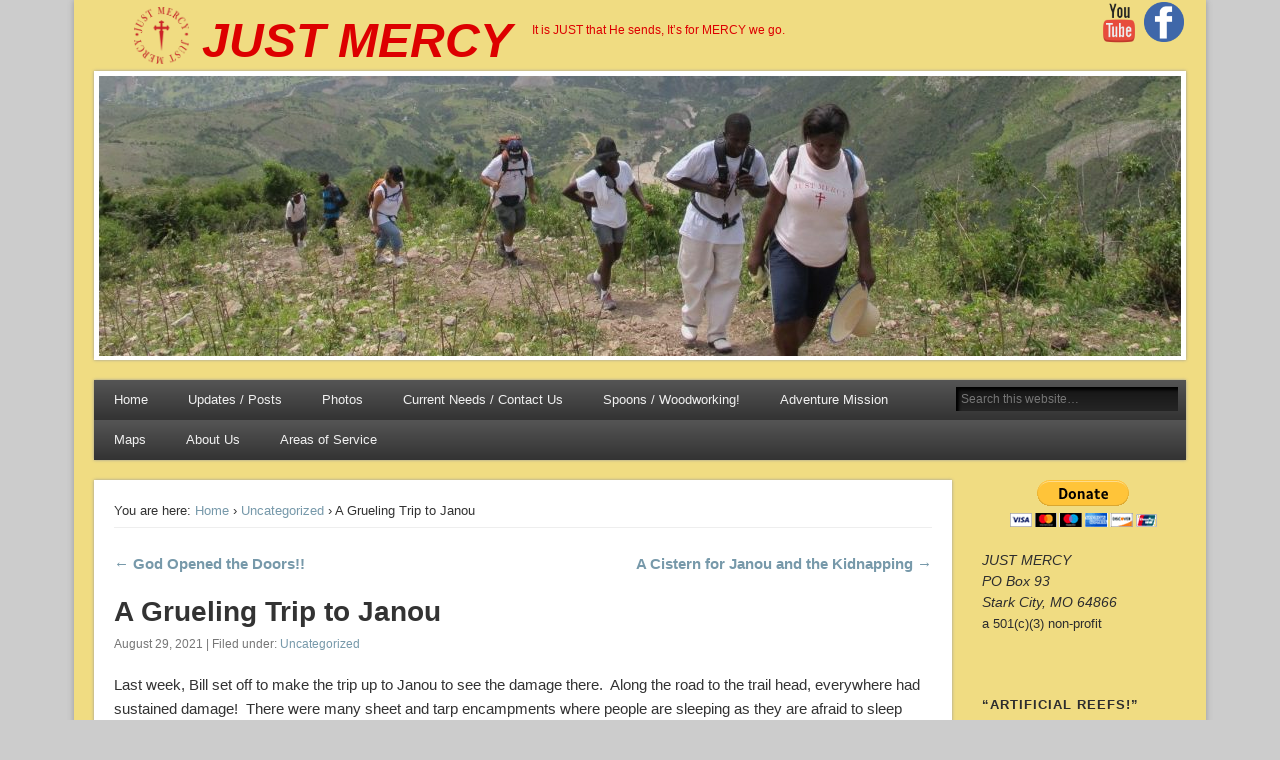

--- FILE ---
content_type: text/html; charset=UTF-8
request_url: https://justmercy.org/WordPress/?p=6052
body_size: 19668
content:
<!DOCTYPE html>
<html lang="en-US">
<head>
<meta charset="UTF-8" />
<meta name="viewport" content="width=device-width" />
<link rel="profile" href="http://gmpg.org/xfn/11" />
<link rel="pingback" href="https://justmercy.org/WordPress/xmlrpc.php" />
<!--[if lt IE 9]>
<script src="https://justmercy.org/WordPress/wp-content/themes/esplanade/scripts/html5.js" type="text/javascript"></script>
<![endif]-->
<title>A Grueling Trip to Janou &#8211; JUST MERCY</title>
<meta name='robots' content='max-image-preview:large' />
<link rel="alternate" type="application/rss+xml" title="JUST MERCY &raquo; Feed" href="https://justmercy.org/WordPress/?feed=rss2" />
<link rel="alternate" type="application/rss+xml" title="JUST MERCY &raquo; Comments Feed" href="https://justmercy.org/WordPress/?feed=comments-rss2" />
<link rel="alternate" title="oEmbed (JSON)" type="application/json+oembed" href="https://justmercy.org/WordPress/index.php?rest_route=%2Foembed%2F1.0%2Fembed&#038;url=https%3A%2F%2Fjustmercy.org%2FWordPress%2F%3Fp%3D6052" />
<link rel="alternate" title="oEmbed (XML)" type="text/xml+oembed" href="https://justmercy.org/WordPress/index.php?rest_route=%2Foembed%2F1.0%2Fembed&#038;url=https%3A%2F%2Fjustmercy.org%2FWordPress%2F%3Fp%3D6052&#038;format=xml" />
<style id='wp-img-auto-sizes-contain-inline-css' type='text/css'>
img:is([sizes=auto i],[sizes^="auto," i]){contain-intrinsic-size:3000px 1500px}
/*# sourceURL=wp-img-auto-sizes-contain-inline-css */
</style>
<link rel='stylesheet' id='jquery.prettyphoto-css' href='https://justmercy.org/WordPress/wp-content/plugins/wp-video-lightbox/css/prettyPhoto.css?ver=6.9' type='text/css' media='all' />
<link rel='stylesheet' id='video-lightbox-css' href='https://justmercy.org/WordPress/wp-content/plugins/wp-video-lightbox/wp-video-lightbox.css?ver=6.9' type='text/css' media='all' />
<style id='wp-emoji-styles-inline-css' type='text/css'>

	img.wp-smiley, img.emoji {
		display: inline !important;
		border: none !important;
		box-shadow: none !important;
		height: 1em !important;
		width: 1em !important;
		margin: 0 0.07em !important;
		vertical-align: -0.1em !important;
		background: none !important;
		padding: 0 !important;
	}
/*# sourceURL=wp-emoji-styles-inline-css */
</style>
<style id='wp-block-library-inline-css' type='text/css'>
:root{--wp-block-synced-color:#7a00df;--wp-block-synced-color--rgb:122,0,223;--wp-bound-block-color:var(--wp-block-synced-color);--wp-editor-canvas-background:#ddd;--wp-admin-theme-color:#007cba;--wp-admin-theme-color--rgb:0,124,186;--wp-admin-theme-color-darker-10:#006ba1;--wp-admin-theme-color-darker-10--rgb:0,107,160.5;--wp-admin-theme-color-darker-20:#005a87;--wp-admin-theme-color-darker-20--rgb:0,90,135;--wp-admin-border-width-focus:2px}@media (min-resolution:192dpi){:root{--wp-admin-border-width-focus:1.5px}}.wp-element-button{cursor:pointer}:root .has-very-light-gray-background-color{background-color:#eee}:root .has-very-dark-gray-background-color{background-color:#313131}:root .has-very-light-gray-color{color:#eee}:root .has-very-dark-gray-color{color:#313131}:root .has-vivid-green-cyan-to-vivid-cyan-blue-gradient-background{background:linear-gradient(135deg,#00d084,#0693e3)}:root .has-purple-crush-gradient-background{background:linear-gradient(135deg,#34e2e4,#4721fb 50%,#ab1dfe)}:root .has-hazy-dawn-gradient-background{background:linear-gradient(135deg,#faaca8,#dad0ec)}:root .has-subdued-olive-gradient-background{background:linear-gradient(135deg,#fafae1,#67a671)}:root .has-atomic-cream-gradient-background{background:linear-gradient(135deg,#fdd79a,#004a59)}:root .has-nightshade-gradient-background{background:linear-gradient(135deg,#330968,#31cdcf)}:root .has-midnight-gradient-background{background:linear-gradient(135deg,#020381,#2874fc)}:root{--wp--preset--font-size--normal:16px;--wp--preset--font-size--huge:42px}.has-regular-font-size{font-size:1em}.has-larger-font-size{font-size:2.625em}.has-normal-font-size{font-size:var(--wp--preset--font-size--normal)}.has-huge-font-size{font-size:var(--wp--preset--font-size--huge)}.has-text-align-center{text-align:center}.has-text-align-left{text-align:left}.has-text-align-right{text-align:right}.has-fit-text{white-space:nowrap!important}#end-resizable-editor-section{display:none}.aligncenter{clear:both}.items-justified-left{justify-content:flex-start}.items-justified-center{justify-content:center}.items-justified-right{justify-content:flex-end}.items-justified-space-between{justify-content:space-between}.screen-reader-text{border:0;clip-path:inset(50%);height:1px;margin:-1px;overflow:hidden;padding:0;position:absolute;width:1px;word-wrap:normal!important}.screen-reader-text:focus{background-color:#ddd;clip-path:none;color:#444;display:block;font-size:1em;height:auto;left:5px;line-height:normal;padding:15px 23px 14px;text-decoration:none;top:5px;width:auto;z-index:100000}html :where(.has-border-color){border-style:solid}html :where([style*=border-top-color]){border-top-style:solid}html :where([style*=border-right-color]){border-right-style:solid}html :where([style*=border-bottom-color]){border-bottom-style:solid}html :where([style*=border-left-color]){border-left-style:solid}html :where([style*=border-width]){border-style:solid}html :where([style*=border-top-width]){border-top-style:solid}html :where([style*=border-right-width]){border-right-style:solid}html :where([style*=border-bottom-width]){border-bottom-style:solid}html :where([style*=border-left-width]){border-left-style:solid}html :where(img[class*=wp-image-]){height:auto;max-width:100%}:where(figure){margin:0 0 1em}html :where(.is-position-sticky){--wp-admin--admin-bar--position-offset:var(--wp-admin--admin-bar--height,0px)}@media screen and (max-width:600px){html :where(.is-position-sticky){--wp-admin--admin-bar--position-offset:0px}}

/*# sourceURL=wp-block-library-inline-css */
</style><style id='wp-block-group-inline-css' type='text/css'>
.wp-block-group{box-sizing:border-box}:where(.wp-block-group.wp-block-group-is-layout-constrained){position:relative}
/*# sourceURL=https://justmercy.org/WordPress/wp-includes/blocks/group/style.min.css */
</style>
<style id='global-styles-inline-css' type='text/css'>
:root{--wp--preset--aspect-ratio--square: 1;--wp--preset--aspect-ratio--4-3: 4/3;--wp--preset--aspect-ratio--3-4: 3/4;--wp--preset--aspect-ratio--3-2: 3/2;--wp--preset--aspect-ratio--2-3: 2/3;--wp--preset--aspect-ratio--16-9: 16/9;--wp--preset--aspect-ratio--9-16: 9/16;--wp--preset--color--black: #000000;--wp--preset--color--cyan-bluish-gray: #abb8c3;--wp--preset--color--white: #ffffff;--wp--preset--color--pale-pink: #f78da7;--wp--preset--color--vivid-red: #cf2e2e;--wp--preset--color--luminous-vivid-orange: #ff6900;--wp--preset--color--luminous-vivid-amber: #fcb900;--wp--preset--color--light-green-cyan: #7bdcb5;--wp--preset--color--vivid-green-cyan: #00d084;--wp--preset--color--pale-cyan-blue: #8ed1fc;--wp--preset--color--vivid-cyan-blue: #0693e3;--wp--preset--color--vivid-purple: #9b51e0;--wp--preset--gradient--vivid-cyan-blue-to-vivid-purple: linear-gradient(135deg,rgb(6,147,227) 0%,rgb(155,81,224) 100%);--wp--preset--gradient--light-green-cyan-to-vivid-green-cyan: linear-gradient(135deg,rgb(122,220,180) 0%,rgb(0,208,130) 100%);--wp--preset--gradient--luminous-vivid-amber-to-luminous-vivid-orange: linear-gradient(135deg,rgb(252,185,0) 0%,rgb(255,105,0) 100%);--wp--preset--gradient--luminous-vivid-orange-to-vivid-red: linear-gradient(135deg,rgb(255,105,0) 0%,rgb(207,46,46) 100%);--wp--preset--gradient--very-light-gray-to-cyan-bluish-gray: linear-gradient(135deg,rgb(238,238,238) 0%,rgb(169,184,195) 100%);--wp--preset--gradient--cool-to-warm-spectrum: linear-gradient(135deg,rgb(74,234,220) 0%,rgb(151,120,209) 20%,rgb(207,42,186) 40%,rgb(238,44,130) 60%,rgb(251,105,98) 80%,rgb(254,248,76) 100%);--wp--preset--gradient--blush-light-purple: linear-gradient(135deg,rgb(255,206,236) 0%,rgb(152,150,240) 100%);--wp--preset--gradient--blush-bordeaux: linear-gradient(135deg,rgb(254,205,165) 0%,rgb(254,45,45) 50%,rgb(107,0,62) 100%);--wp--preset--gradient--luminous-dusk: linear-gradient(135deg,rgb(255,203,112) 0%,rgb(199,81,192) 50%,rgb(65,88,208) 100%);--wp--preset--gradient--pale-ocean: linear-gradient(135deg,rgb(255,245,203) 0%,rgb(182,227,212) 50%,rgb(51,167,181) 100%);--wp--preset--gradient--electric-grass: linear-gradient(135deg,rgb(202,248,128) 0%,rgb(113,206,126) 100%);--wp--preset--gradient--midnight: linear-gradient(135deg,rgb(2,3,129) 0%,rgb(40,116,252) 100%);--wp--preset--font-size--small: 13px;--wp--preset--font-size--medium: 20px;--wp--preset--font-size--large: 36px;--wp--preset--font-size--x-large: 42px;--wp--preset--spacing--20: 0.44rem;--wp--preset--spacing--30: 0.67rem;--wp--preset--spacing--40: 1rem;--wp--preset--spacing--50: 1.5rem;--wp--preset--spacing--60: 2.25rem;--wp--preset--spacing--70: 3.38rem;--wp--preset--spacing--80: 5.06rem;--wp--preset--shadow--natural: 6px 6px 9px rgba(0, 0, 0, 0.2);--wp--preset--shadow--deep: 12px 12px 50px rgba(0, 0, 0, 0.4);--wp--preset--shadow--sharp: 6px 6px 0px rgba(0, 0, 0, 0.2);--wp--preset--shadow--outlined: 6px 6px 0px -3px rgb(255, 255, 255), 6px 6px rgb(0, 0, 0);--wp--preset--shadow--crisp: 6px 6px 0px rgb(0, 0, 0);}:where(.is-layout-flex){gap: 0.5em;}:where(.is-layout-grid){gap: 0.5em;}body .is-layout-flex{display: flex;}.is-layout-flex{flex-wrap: wrap;align-items: center;}.is-layout-flex > :is(*, div){margin: 0;}body .is-layout-grid{display: grid;}.is-layout-grid > :is(*, div){margin: 0;}:where(.wp-block-columns.is-layout-flex){gap: 2em;}:where(.wp-block-columns.is-layout-grid){gap: 2em;}:where(.wp-block-post-template.is-layout-flex){gap: 1.25em;}:where(.wp-block-post-template.is-layout-grid){gap: 1.25em;}.has-black-color{color: var(--wp--preset--color--black) !important;}.has-cyan-bluish-gray-color{color: var(--wp--preset--color--cyan-bluish-gray) !important;}.has-white-color{color: var(--wp--preset--color--white) !important;}.has-pale-pink-color{color: var(--wp--preset--color--pale-pink) !important;}.has-vivid-red-color{color: var(--wp--preset--color--vivid-red) !important;}.has-luminous-vivid-orange-color{color: var(--wp--preset--color--luminous-vivid-orange) !important;}.has-luminous-vivid-amber-color{color: var(--wp--preset--color--luminous-vivid-amber) !important;}.has-light-green-cyan-color{color: var(--wp--preset--color--light-green-cyan) !important;}.has-vivid-green-cyan-color{color: var(--wp--preset--color--vivid-green-cyan) !important;}.has-pale-cyan-blue-color{color: var(--wp--preset--color--pale-cyan-blue) !important;}.has-vivid-cyan-blue-color{color: var(--wp--preset--color--vivid-cyan-blue) !important;}.has-vivid-purple-color{color: var(--wp--preset--color--vivid-purple) !important;}.has-black-background-color{background-color: var(--wp--preset--color--black) !important;}.has-cyan-bluish-gray-background-color{background-color: var(--wp--preset--color--cyan-bluish-gray) !important;}.has-white-background-color{background-color: var(--wp--preset--color--white) !important;}.has-pale-pink-background-color{background-color: var(--wp--preset--color--pale-pink) !important;}.has-vivid-red-background-color{background-color: var(--wp--preset--color--vivid-red) !important;}.has-luminous-vivid-orange-background-color{background-color: var(--wp--preset--color--luminous-vivid-orange) !important;}.has-luminous-vivid-amber-background-color{background-color: var(--wp--preset--color--luminous-vivid-amber) !important;}.has-light-green-cyan-background-color{background-color: var(--wp--preset--color--light-green-cyan) !important;}.has-vivid-green-cyan-background-color{background-color: var(--wp--preset--color--vivid-green-cyan) !important;}.has-pale-cyan-blue-background-color{background-color: var(--wp--preset--color--pale-cyan-blue) !important;}.has-vivid-cyan-blue-background-color{background-color: var(--wp--preset--color--vivid-cyan-blue) !important;}.has-vivid-purple-background-color{background-color: var(--wp--preset--color--vivid-purple) !important;}.has-black-border-color{border-color: var(--wp--preset--color--black) !important;}.has-cyan-bluish-gray-border-color{border-color: var(--wp--preset--color--cyan-bluish-gray) !important;}.has-white-border-color{border-color: var(--wp--preset--color--white) !important;}.has-pale-pink-border-color{border-color: var(--wp--preset--color--pale-pink) !important;}.has-vivid-red-border-color{border-color: var(--wp--preset--color--vivid-red) !important;}.has-luminous-vivid-orange-border-color{border-color: var(--wp--preset--color--luminous-vivid-orange) !important;}.has-luminous-vivid-amber-border-color{border-color: var(--wp--preset--color--luminous-vivid-amber) !important;}.has-light-green-cyan-border-color{border-color: var(--wp--preset--color--light-green-cyan) !important;}.has-vivid-green-cyan-border-color{border-color: var(--wp--preset--color--vivid-green-cyan) !important;}.has-pale-cyan-blue-border-color{border-color: var(--wp--preset--color--pale-cyan-blue) !important;}.has-vivid-cyan-blue-border-color{border-color: var(--wp--preset--color--vivid-cyan-blue) !important;}.has-vivid-purple-border-color{border-color: var(--wp--preset--color--vivid-purple) !important;}.has-vivid-cyan-blue-to-vivid-purple-gradient-background{background: var(--wp--preset--gradient--vivid-cyan-blue-to-vivid-purple) !important;}.has-light-green-cyan-to-vivid-green-cyan-gradient-background{background: var(--wp--preset--gradient--light-green-cyan-to-vivid-green-cyan) !important;}.has-luminous-vivid-amber-to-luminous-vivid-orange-gradient-background{background: var(--wp--preset--gradient--luminous-vivid-amber-to-luminous-vivid-orange) !important;}.has-luminous-vivid-orange-to-vivid-red-gradient-background{background: var(--wp--preset--gradient--luminous-vivid-orange-to-vivid-red) !important;}.has-very-light-gray-to-cyan-bluish-gray-gradient-background{background: var(--wp--preset--gradient--very-light-gray-to-cyan-bluish-gray) !important;}.has-cool-to-warm-spectrum-gradient-background{background: var(--wp--preset--gradient--cool-to-warm-spectrum) !important;}.has-blush-light-purple-gradient-background{background: var(--wp--preset--gradient--blush-light-purple) !important;}.has-blush-bordeaux-gradient-background{background: var(--wp--preset--gradient--blush-bordeaux) !important;}.has-luminous-dusk-gradient-background{background: var(--wp--preset--gradient--luminous-dusk) !important;}.has-pale-ocean-gradient-background{background: var(--wp--preset--gradient--pale-ocean) !important;}.has-electric-grass-gradient-background{background: var(--wp--preset--gradient--electric-grass) !important;}.has-midnight-gradient-background{background: var(--wp--preset--gradient--midnight) !important;}.has-small-font-size{font-size: var(--wp--preset--font-size--small) !important;}.has-medium-font-size{font-size: var(--wp--preset--font-size--medium) !important;}.has-large-font-size{font-size: var(--wp--preset--font-size--large) !important;}.has-x-large-font-size{font-size: var(--wp--preset--font-size--x-large) !important;}
/*# sourceURL=global-styles-inline-css */
</style>

<style id='classic-theme-styles-inline-css' type='text/css'>
/*! This file is auto-generated */
.wp-block-button__link{color:#fff;background-color:#32373c;border-radius:9999px;box-shadow:none;text-decoration:none;padding:calc(.667em + 2px) calc(1.333em + 2px);font-size:1.125em}.wp-block-file__button{background:#32373c;color:#fff;text-decoration:none}
/*# sourceURL=/wp-includes/css/classic-themes.min.css */
</style>
<style id='wpxpo-global-style-inline-css' type='text/css'>
:root {
			--preset-color1: #037fff;
			--preset-color2: #026fe0;
			--preset-color3: #071323;
			--preset-color4: #132133;
			--preset-color5: #34495e;
			--preset-color6: #787676;
			--preset-color7: #f0f2f3;
			--preset-color8: #f8f9fa;
			--preset-color9: #ffffff;
		}{}
/*# sourceURL=wpxpo-global-style-inline-css */
</style>
<style id='ultp-preset-colors-style-inline-css' type='text/css'>
:root { --postx_preset_Base_1_color: #f4f4ff; --postx_preset_Base_2_color: #dddff8; --postx_preset_Base_3_color: #B4B4D6; --postx_preset_Primary_color: #3323f0; --postx_preset_Secondary_color: #4a5fff; --postx_preset_Tertiary_color: #FFFFFF; --postx_preset_Contrast_3_color: #545472; --postx_preset_Contrast_2_color: #262657; --postx_preset_Contrast_1_color: #10102e; --postx_preset_Over_Primary_color: #ffffff;  }
/*# sourceURL=ultp-preset-colors-style-inline-css */
</style>
<style id='ultp-preset-gradient-style-inline-css' type='text/css'>
:root { --postx_preset_Primary_to_Secondary_to_Right_gradient: linear-gradient(90deg, var(--postx_preset_Primary_color) 0%, var(--postx_preset_Secondary_color) 100%); --postx_preset_Primary_to_Secondary_to_Bottom_gradient: linear-gradient(180deg, var(--postx_preset_Primary_color) 0%, var(--postx_preset_Secondary_color) 100%); --postx_preset_Secondary_to_Primary_to_Right_gradient: linear-gradient(90deg, var(--postx_preset_Secondary_color) 0%, var(--postx_preset_Primary_color) 100%); --postx_preset_Secondary_to_Primary_to_Bottom_gradient: linear-gradient(180deg, var(--postx_preset_Secondary_color) 0%, var(--postx_preset_Primary_color) 100%); --postx_preset_Cold_Evening_gradient: linear-gradient(0deg, rgb(12, 52, 131) 0%, rgb(162, 182, 223) 100%, rgb(107, 140, 206) 100%, rgb(162, 182, 223) 100%); --postx_preset_Purple_Division_gradient: linear-gradient(0deg, rgb(112, 40, 228) 0%, rgb(229, 178, 202) 100%); --postx_preset_Over_Sun_gradient: linear-gradient(60deg, rgb(171, 236, 214) 0%, rgb(251, 237, 150) 100%); --postx_preset_Morning_Salad_gradient: linear-gradient(-255deg, rgb(183, 248, 219) 0%, rgb(80, 167, 194) 100%); --postx_preset_Fabled_Sunset_gradient: linear-gradient(-270deg, rgb(35, 21, 87) 0%, rgb(68, 16, 122) 29%, rgb(255, 19, 97) 67%, rgb(255, 248, 0) 100%);  }
/*# sourceURL=ultp-preset-gradient-style-inline-css */
</style>
<style id='ultp-preset-typo-style-inline-css' type='text/css'>
:root { --postx_preset_Heading_typo_font_family: Helvetica; --postx_preset_Heading_typo_font_family_type: sans-serif; --postx_preset_Heading_typo_font_weight: 600; --postx_preset_Heading_typo_text_transform: capitalize; --postx_preset_Body_and_Others_typo_font_family: Helvetica; --postx_preset_Body_and_Others_typo_font_family_type: sans-serif; --postx_preset_Body_and_Others_typo_font_weight: 400; --postx_preset_Body_and_Others_typo_text_transform: lowercase; --postx_preset_body_typo_font_size_lg: 16px; --postx_preset_paragraph_1_typo_font_size_lg: 12px; --postx_preset_paragraph_2_typo_font_size_lg: 12px; --postx_preset_paragraph_3_typo_font_size_lg: 12px; --postx_preset_heading_h1_typo_font_size_lg: 42px; --postx_preset_heading_h2_typo_font_size_lg: 36px; --postx_preset_heading_h3_typo_font_size_lg: 30px; --postx_preset_heading_h4_typo_font_size_lg: 24px; --postx_preset_heading_h5_typo_font_size_lg: 20px; --postx_preset_heading_h6_typo_font_size_lg: 16px; }
/*# sourceURL=ultp-preset-typo-style-inline-css */
</style>
<link rel='stylesheet' id='parent-style-css' href='https://justmercy.org/WordPress/wp-content/themes/esplanade/style.css?ver=6.9' type='text/css' media='all' />
<link rel='stylesheet' id='esplanade-web-font-css' href='http://fonts.googleapis.com/css?family=Droid+Sans:regular,italic,bold,bolditalic&#038;subset=latin' type='text/css' media='all' />
<link rel='stylesheet' id='esplanade-css' href='https://justmercy.org/WordPress/wp-content/themes/esplanade-child/style.css' type='text/css' media='all' />
<link rel='stylesheet' id='colorbox-css' href='https://justmercy.org/WordPress/wp-content/themes/esplanade/styles/colorbox.css' type='text/css' media='all' />
<script type="text/javascript" src="https://justmercy.org/WordPress/wp-includes/js/jquery/jquery.min.js?ver=3.7.1" id="jquery-core-js"></script>
<script type="text/javascript" src="https://justmercy.org/WordPress/wp-includes/js/jquery/jquery-migrate.min.js?ver=3.4.1" id="jquery-migrate-js"></script>
<script type="text/javascript" src="https://justmercy.org/WordPress/wp-content/plugins/wp-video-lightbox/js/jquery.prettyPhoto.js?ver=3.1.6" id="jquery.prettyphoto-js"></script>
<script type="text/javascript" id="video-lightbox-js-extra">
/* <![CDATA[ */
var vlpp_vars = {"prettyPhoto_rel":"wp-video-lightbox","animation_speed":"fast","slideshow":"5000","autoplay_slideshow":"false","opacity":"0.80","show_title":"true","allow_resize":"true","allow_expand":"true","default_width":"640","default_height":"480","counter_separator_label":"/","theme":"pp_default","horizontal_padding":"20","hideflash":"false","wmode":"opaque","autoplay":"true","modal":"false","deeplinking":"false","overlay_gallery":"true","overlay_gallery_max":"30","keyboard_shortcuts":"true","ie6_fallback":"true"};
//# sourceURL=video-lightbox-js-extra
/* ]]> */
</script>
<script type="text/javascript" src="https://justmercy.org/WordPress/wp-content/plugins/wp-video-lightbox/js/video-lightbox.js?ver=3.1.6" id="video-lightbox-js"></script>
<script type="text/javascript" src="https://justmercy.org/WordPress/wp-content/themes/esplanade/scripts/jquery.flexslider-min.js" id="flexslider-js"></script>
<script type="text/javascript" src="https://justmercy.org/WordPress/wp-content/themes/esplanade/scripts/jquery.fitvids.js" id="fitvids-js"></script>
<script type="text/javascript" src="https://justmercy.org/WordPress/wp-content/themes/esplanade/scripts/jquery.colorbox-min.js" id="colorbox-js"></script>
<link rel="https://api.w.org/" href="https://justmercy.org/WordPress/index.php?rest_route=/" /><link rel="alternate" title="JSON" type="application/json" href="https://justmercy.org/WordPress/index.php?rest_route=/wp/v2/posts/6052" /><link rel="EditURI" type="application/rsd+xml" title="RSD" href="https://justmercy.org/WordPress/xmlrpc.php?rsd" />
<meta name="generator" content="WordPress 6.9" />
<link rel="canonical" href="https://justmercy.org/WordPress/?p=6052" />
<link rel='shortlink' href='https://justmercy.org/WordPress/?p=6052' />
<link rel="stylesheet" type="text/css" href="https://justmercy.org/WordPress/wp-content/plugins/j-shortcodes/css/jay.css" />
<script type="text/javascript" src="https://justmercy.org/WordPress/wp-content/plugins/j-shortcodes/js/jay.js"></script><link rel="stylesheet" type="text/css" href="https://justmercy.org/WordPress/wp-content/plugins/j-shortcodes/css/jquery/smoothness/jquery-ui-1.8.9.custom.css" /><script>
            WP_VIDEO_LIGHTBOX_VERSION="1.9.12";
            WP_VID_LIGHTBOX_URL="https://justmercy.org/WordPress/wp-content/plugins/wp-video-lightbox";
                        function wpvl_paramReplace(name, string, value) {
                // Find the param with regex
                // Grab the first character in the returned string (should be ? or &)
                // Replace our href string with our new value, passing on the name and delimeter

                var re = new RegExp("[\?&]" + name + "=([^&#]*)");
                var matches = re.exec(string);
                var newString;

                if (matches === null) {
                    // if there are no params, append the parameter
                    newString = string + '?' + name + '=' + value;
                } else {
                    var delimeter = matches[0].charAt(0);
                    newString = string.replace(re, delimeter + name + "=" + value);
                }
                return newString;
            }
            </script><script>
/* <![CDATA[ */
	jQuery(document).ready(function($) {
		$('.nav-toggle').click(function() {
			$('#access div ul:first-child').slideToggle(250);
			return false;
		});
		if( ($(window).width() > 640) || ($(document).width() > 640) ) {
							$('#access li').mouseenter(function() {
					$(this).children('ul').css('display', 'none').stop(true, true).slideToggle(250).css('display', 'block').children('ul').css('display', 'none');
				});
				$('#access li').mouseleave(function() {
					$(this).children('ul').stop(true, true).fadeOut(250).css('display', 'block');
				})
					} else {
			$('#access li').each(function() {
				if($(this).children('ul').length)
					$(this).append('<span class="drop-down-toggle"><span class="drop-down-arrow"></span></span>');
			});
			$('.drop-down-toggle').click(function() {
				$(this).parent().children('ul').slideToggle(250);
			});
		}
				$(".entry-attachment, .entry-content").fitVids({ customSelector: "iframe, object, embed"});
	});
	jQuery(window).load(function() {
					jQuery('.entry-content a[href$=".jpg"],.entry-content a[href$=".jpeg"],.entry-content a[href$=".png"],.entry-content a[href$=".gif"],a.colorbox').colorbox({
				maxWidth: '100%',
				maxHeight: '100%',
			});
			});
	AudioPlayer.setup("https://justmercy.org/WordPress/wp-content/themes/esplanade/audio-player/player.swf", {  
		width: 320  
	});
/* ]]> */
</script>
<style type="text/css">
			#site-title,
		#site-description {
			line-height:60px;
		}
		#sidebar-header {
			margin-top:15px;
		}
		@media screen and (max-width: 1152px) {
			#sidebar-header {
				margin-top:0px;
			}
		}
		@media screen and (max-width: 640px) {
			#site-title,
			#site-description {
				line-height:1.62em;
			}
			#sidebar-header {
				margin-top:0;
			}
		}
													#content {
				width:78.53%;
			}
			#sidebar {
				width:18.70%;
			}
			@media screen and (max-width: 960px) {
				#content,
				#sidebar {
					width:auto;
				}
			}
									.blog #content {
			box-shadow:none;
			background:none;
		}
		.blog .post {
			padding:2.7%;
			margin-bottom:2.7%;
			box-shadow:0 0 3px #999;
			background:#fff;
		}
		.blog #posts-nav {
			padding:20px;
			margin-bottom:20px;
			box-shadow:0 0 3px #999;
			background:#fff;
			border-top:none;
		}
		.paged #content {
			margin-bottom:1.76%;
			box-shadow:0 0 3px #999;
			background:#fff;
		}
		.paged .post {
			padding:4.28% 0;
			margin:0 20px;
			box-shadow:none;
			background:none;
			border-top:#eee 1px solid;
		}
		.paged #posts-nav {
			padding:20px 0 0;
			margin:20px;
			margin-top:0;
			box-shadow:none;
			background:none;
			border-top:#eee 1px solid;
		}
											h1,
		.single .entry-title,
		.page .entry-title,
		.error404 .entry-title {
			font-size:28px;
			line-height:1.62em;
		}
															a {
			color:#7799aa;
		}
							#sidebar,
		#sidebar-left,
		#sidebar-right {
			color:#2D2D2E;
		}
				.widget-title {
			color:#2D2D2E;
		}
				.widget-area a {
			color:#2D2D2E;
		}
						#site-title {
margin-left: 40px;
font-size: 48px;
font-weight: bold;
font-style: italic;
}
/* Removes the website field from view from the comments form */
commentform .comment-form-url {display:none;}

/* This is a comment section! The background color default for nature was #E9EEE9 (Don't change this)
Janets color #F0DC82
*/
#wrapper { background: #F0DC82; }</style>
<style type="text/css">
	#site-title a,
	#site-description {
		color:#dd0000;
	}
</style>
<link rel="icon" href="https://justmercy.org/WordPress/wp-content/uploads/2020/11/JustMercy.png" sizes="32x32" />
<link rel="icon" href="https://justmercy.org/WordPress/wp-content/uploads/2020/11/JustMercy.png" sizes="192x192" />
<link rel="apple-touch-icon" href="https://justmercy.org/WordPress/wp-content/uploads/2020/11/JustMercy.png" />
<meta name="msapplication-TileImage" content="https://justmercy.org/WordPress/wp-content/uploads/2020/11/JustMercy.png" />
<style type="text/css">
<!--
/* J shortcodes custom CSS code. http://www.jshortcodes.com */
.gallery img {border:none;}
.gallery .nav-prev, .gallery .nav-next { width:auto;}
ul.filmstrip li { list-style: none; }
-->
</style>

<link rel='stylesheet' id='mailpoet_public-css' href='https://justmercy.org/WordPress/wp-content/plugins/mailpoet/assets/dist/css/mailpoet-public.b1f0906e.css?ver=6.9' type='text/css' media='all' />
</head>

<body class="wp-singular post-template-default single single-post postid-6052 single-format-standard wp-theme-esplanade wp-child-theme-esplanade-child postx-page metaslider-plugin">
	<div id="wrapper">
		<header id="header">

<!-- The Start of the Header Logo, Site Name and Site description -->
      <!-- This is the "site title tag" which is "div" -->
      <div id="site-title">
            
        <!-- This starts a Title link to "home" -->
        <a href="https://justmercy.org/WordPress/" rel="home">
      
          <!-- This places the image of the Just Mercy Logo with the cross -->
          <img src="http://justmercy.org/WordPress/wp-content/uploads/2014/08/JM-Logo-Trans.gif" width="55" height="55" style="vertical-align:bottom; padding: 7px 0px;" >
      
          <!-- This places the Site Name of "Just Mercy" -->
          JUST MERCY      
        <!-- Close out the Title link -->
        </a>
        
       <!-- Close out the div for site-title -->
      </div> <!-- This is the "site title tag" which is div" -->

      <!-- drops in the Site description which is "It is JUST that He sends, It’s for MERCY we go." -->
              <div id="site-description">It is JUST that He sends, It’s for MERCY we go.</div>
      <!-- The End of the Header Logo, Site Name and Site Description -->

<!-- Start of the Facebook Icon and link -->
      <div style="float:right; width:40px; height: 65px ; margin: 2px;">
        <a target="_blank" href="http://www.facebook.com/pages/Just-Mercy/117313068343984" title="Facebook | JUST MERCY" >
        <img src="https://justmercy.org/WordPress/wp-content/themes/esplanade/images/facebook.png" width="40" height="65" alt="Facebook  | JUST MERCY" >
        </a>
      </div>

<!-- Start of the YouTube Icon and link -->
      <div style="float:right; width:42px; height: 65px ; margin: 2px;">
        <a target="_blank" href="http://www.youtube.com/user/JUSTMERCYforHaiti" title="YouTube | JUST MERCY for Haiti" >
        <img src="https://justmercy.org/WordPress/wp-content/themes/esplanade/images/youtube.png" width="42" height="65" alt="YouTube | JUST MERCY for Haiti" >
        </a>
      </div>

						<div class="clear"></div>
      
<!-- Run the Slider or Show the Banner Picture -->      
			                    <!-- Use the Slider -->
            		                    <!-- Use the Banner Picture -->
					                    	<a href="https://justmercy.org/WordPress/" rel="home"> 
                          <img id="header-image" src="https://justmercy.org/WordPress/wp-content/uploads/2012/06/cropped-Walking-Upstairs-zoom-1.jpg" alt="JUST MERCY" width="1082" height="280" />
				       </a>
								            
<!-- Start the Menu -->            
			<nav id="access">
				<a class="nav-toggle" href="#">Navigation</a>
				<div class="menu-main-container"><ul id="menu-main" class="menu"><li id="menu-item-1333" class="menu-item menu-item-type-custom menu-item-object-custom menu-item-home menu-item-1333"><a href="http://justmercy.org/WordPress/">Home</a></li>
<li id="menu-item-1573" class="menu-item menu-item-type-post_type menu-item-object-page current_page_parent menu-item-1573"><a href="https://justmercy.org/WordPress/?page_id=1274">Updates / Posts</a></li>
<li id="menu-item-1341" class="menu-item menu-item-type-post_type menu-item-object-page menu-item-1341"><a href="https://justmercy.org/WordPress/?page_id=263">Photos</a></li>
<li id="menu-item-1339" class="menu-item menu-item-type-post_type menu-item-object-page menu-item-1339"><a href="https://justmercy.org/WordPress/?page_id=1213">Current Needs / Contact Us</a></li>
<li id="menu-item-3600" class="menu-item menu-item-type-post_type menu-item-object-page menu-item-3600"><a href="https://justmercy.org/WordPress/?page_id=3462">Spoons / Woodworking!</a></li>
<li id="menu-item-3024" class="menu-item menu-item-type-post_type menu-item-object-page menu-item-3024"><a href="https://justmercy.org/WordPress/?page_id=2996">Adventure Mission</a></li>
<li id="menu-item-1340" class="menu-item menu-item-type-post_type menu-item-object-page menu-item-1340"><a href="https://justmercy.org/WordPress/?page_id=983">Maps</a></li>
<li id="menu-item-1336" class="menu-item menu-item-type-post_type menu-item-object-page menu-item-1336"><a href="https://justmercy.org/WordPress/?page_id=11">About Us</a></li>
<li id="menu-item-2378" class="menu-item menu-item-type-post_type menu-item-object-page menu-item-2378"><a href="https://justmercy.org/WordPress/?page_id=2366">Areas of Service</a></li>
</ul></div>				<form role="search" method="get" id="searchform" action="https://justmercy.org/WordPress//" >
	<input type="text" value="" placeholder="Search this website&#8230;" name="s" id="s" />
	<input type="submit" id="searchsubmit" value="Search" />
</form>				<div class="clear"></div>
			</nav><!-- #access -->
<!-- End of the Menu -->

</header><!-- #header -->	<div id="container">
				<section id="content">
							<article class="post-6052 post type-post status-publish format-standard has-post-thumbnail hentry category-uncategorized" id="post-6052">
					<div class="entry">
													<div id="location">
									<div id="breadcrumbs">
	<span class="prefix-text">You are here:</span>
	<a href="https://justmercy.org/WordPress/" rel="home">Home</a>
	 &rsaquo; 				<a href="https://justmercy.org/WordPress/?cat=1" rel="bookmark">Uncategorized</a>
				 &rsaquo; A Grueling Trip to Janou	</div>
							</div><!-- #location -->
														<div id="post-nav" class="navigation">
			<div class="nav-prev"><a href="https://justmercy.org/WordPress/?p=6028" rel="prev">&larr; God Opened the Doors!!</a></div>
			<div class="nav-next"><a href="https://justmercy.org/WordPress/?p=6090" rel="next">A Cistern for Janou and the Kidnapping &rarr;</a></div>
			<div class="clear"></div>
		</div><!-- #post-nav -->
							<header class="entry-header">
							<h1 class="entry-title">A Grueling Trip to Janou</h1>
							<aside class="entry-meta">
								August 29, 2021 | 
								Filed under: <a href="https://justmercy.org/WordPress/?cat=1" rel="category">Uncategorized</a>																		
							</aside><!-- .entry-meta -->
						</header><!-- .entry-header -->
						<div class="entry-content">
														<p>Last week, Bill set off to make the trip up to Janou to see the damage there.<span class="Apple-converted-space">&nbsp; </span>Along the road to the trail head, everywhere had sustained damage!<span class="Apple-converted-space">&nbsp; </span>There were many sheet and tarp encampments where people are sleeping as they are afraid to sleep inside any shelter that remains.</p>
<p><a href="https://justmercy.org/WordPress/wp-content/uploads/2021/08/1920A33F-FB76-4668-BE27-4608D23B0037_4_5005_c.jpeg"><img fetchpriority="high" decoding="async" class="aligncenter size-full wp-image-6055" src="https://justmercy.org/WordPress/wp-content/uploads/2021/08/1920A33F-FB76-4668-BE27-4608D23B0037_4_5005_c.jpeg" alt="" width="522" height="348"></a></p>
<p>Bill had hoped to take some rice up with him but he made the decision not to.<span class="Apple-converted-space">&nbsp; </span>People “downstairs” are fighting over the food aid coming in.<span class="Apple-converted-space">&nbsp; </span>Some of you may remember after<span class="Apple-converted-space">&nbsp;</span>Hurricane Matthew in 2016, we brought in tons of food and ended up getting stoned by some people so we are approaching how we bring aid in this time in a different way, a little at a time.</p>
<p>On the way up the mountain, Bill met a young lady who took him to see her grandmother. &nbsp;He found her lying on the floor of the hut pictured below. &nbsp;She was thin and frail, in pain, and having difficulty breathing. &nbsp;A wall had fallen on her when the earthquake hit. &nbsp;There was not a lot that could be done except to give her some medication that he was carrying with him to ease her pain and offer what comfort he could. &nbsp;Coming back down the next day, he found she had died that night.</p>
<p><a href="https://justmercy.org/WordPress/wp-content/uploads/2021/08/35DDEA16-DFC0-4135-B7BE-D2DC0650AF05_1_201_a.jpeg"><img decoding="async" class="aligncenter size-medium wp-image-6063" src="https://justmercy.org/WordPress/wp-content/uploads/2021/08/35DDEA16-DFC0-4135-B7BE-D2DC0650AF05_1_201_a-640x480.jpeg" alt="" width="640" height="480" srcset="https://justmercy.org/WordPress/wp-content/uploads/2021/08/35DDEA16-DFC0-4135-B7BE-D2DC0650AF05_1_201_a-640x480.jpeg 640w, https://justmercy.org/WordPress/wp-content/uploads/2021/08/35DDEA16-DFC0-4135-B7BE-D2DC0650AF05_1_201_a-768x576.jpeg 768w, https://justmercy.org/WordPress/wp-content/uploads/2021/08/35DDEA16-DFC0-4135-B7BE-D2DC0650AF05_1_201_a-600x450.jpeg 600w, https://justmercy.org/WordPress/wp-content/uploads/2021/08/35DDEA16-DFC0-4135-B7BE-D2DC0650AF05_1_201_a-268x200.jpeg 268w, https://justmercy.org/WordPress/wp-content/uploads/2021/08/35DDEA16-DFC0-4135-B7BE-D2DC0650AF05_1_201_a-700x525.jpeg 700w, https://justmercy.org/WordPress/wp-content/uploads/2021/08/35DDEA16-DFC0-4135-B7BE-D2DC0650AF05_1_201_a.jpeg 1024w" sizes="(max-width: 640px) 100vw, 640px" /></a>&nbsp;Janou was in about the same shape as Bedzimel.<span class="Apple-converted-space">&nbsp; </span>Many walls of their homes between the posts had collapsed.<span class="Apple-converted-space">&nbsp; </span>They are made of mud and debris and some are smoothed over with concrete when they can afford it. &nbsp; Janou is even poorer than Bedzimel.<span class="Apple-converted-space">&nbsp; </span>In both villages, we are working on helping them build a place for the church to meet.</p>
<p><a href="https://justmercy.org/WordPress/wp-content/uploads/2021/08/C94EC1AD-817C-425C-AAFD-66F760DF2941_4_5005_c.jpeg"><img decoding="async" class="aligncenter size-full wp-image-6056" src="https://justmercy.org/WordPress/wp-content/uploads/2021/08/C94EC1AD-817C-425C-AAFD-66F760DF2941_4_5005_c.jpeg" alt="" width="432" height="288"></a></p>
<div id="attachment_6057" style="width: 650px" class="wp-caption aligncenter"><a href="https://justmercy.org/WordPress/wp-content/uploads/2021/08/A03693C3-1771-499C-82D2-6E73D31D1EAF.jpeg"><img loading="lazy" decoding="async" aria-describedby="caption-attachment-6057" class="size-full wp-image-6057" src="https://justmercy.org/WordPress/wp-content/uploads/2021/08/A03693C3-1771-499C-82D2-6E73D31D1EAF.jpeg" alt="" width="640" height="480" srcset="https://justmercy.org/WordPress/wp-content/uploads/2021/08/A03693C3-1771-499C-82D2-6E73D31D1EAF.jpeg 640w, https://justmercy.org/WordPress/wp-content/uploads/2021/08/A03693C3-1771-499C-82D2-6E73D31D1EAF-600x450.jpeg 600w, https://justmercy.org/WordPress/wp-content/uploads/2021/08/A03693C3-1771-499C-82D2-6E73D31D1EAF-268x200.jpeg 268w" sizes="auto, (max-width: 640px) 100vw, 640px" /></a><p id="caption-attachment-6057" class="wp-caption-text">Inside a damaged home in Janou</p></div>
<p>The foundation for the Janou church/school appears to be solid.&nbsp; About 1500 blocks had been made.&nbsp; They were stacked up and when the earthquake happened, some of the stacks fell down and many blocks broke.</p>
<p><a href="https://justmercy.org/WordPress/wp-content/uploads/2021/08/9E850BEB-C14B-4249-96EB-3337BA43E9C2.jpeg"><img loading="lazy" decoding="async" class="aligncenter size-full wp-image-6058" src="https://justmercy.org/WordPress/wp-content/uploads/2021/08/9E850BEB-C14B-4249-96EB-3337BA43E9C2.jpeg" alt="" width="640" height="480" srcset="https://justmercy.org/WordPress/wp-content/uploads/2021/08/9E850BEB-C14B-4249-96EB-3337BA43E9C2.jpeg 640w, https://justmercy.org/WordPress/wp-content/uploads/2021/08/9E850BEB-C14B-4249-96EB-3337BA43E9C2-600x450.jpeg 600w, https://justmercy.org/WordPress/wp-content/uploads/2021/08/9E850BEB-C14B-4249-96EB-3337BA43E9C2-268x200.jpeg 268w" sizes="auto, (max-width: 640px) 100vw, 640px" /></a></p>
<p>Because the people are so afraid of concrete buildings, we are changing the plan and are going to build it with block half walls and then frame the upper half of the walls, like we did on the wood shop on Ile a Vache.<span class="Apple-converted-space">&nbsp; </span>We are also having a cistern dug to collect water from the roof. &nbsp;It will be lined with blocks and a sealer put on them as the nearest water source now is a hike of 1 1/2 hours one way!</p>
<p>We have been in touch with a couple of organizations about getting food up to Janou.<span class="Apple-converted-space">&nbsp; </span>After spending the night in the village where everyone was sleeping outside, Bill got up the next morning and hiked all the way to the top of the mountain to see if there was a flat enough place to land a helicopter.<span class="Apple-converted-space">&nbsp; </span>There is!! &nbsp;They even play soccer up there where you can see for miles in every direction!</p>
<div id="attachment_6059" style="width: 650px" class="wp-caption aligncenter"><a href="https://justmercy.org/WordPress/wp-content/uploads/2021/08/6CB94655-AA46-4D10-8963-E366AA81016D.jpeg"><img loading="lazy" decoding="async" aria-describedby="caption-attachment-6059" class="size-full wp-image-6059" src="https://justmercy.org/WordPress/wp-content/uploads/2021/08/6CB94655-AA46-4D10-8963-E366AA81016D.jpeg" alt="" width="640" height="480" srcset="https://justmercy.org/WordPress/wp-content/uploads/2021/08/6CB94655-AA46-4D10-8963-E366AA81016D.jpeg 640w, https://justmercy.org/WordPress/wp-content/uploads/2021/08/6CB94655-AA46-4D10-8963-E366AA81016D-600x450.jpeg 600w, https://justmercy.org/WordPress/wp-content/uploads/2021/08/6CB94655-AA46-4D10-8963-E366AA81016D-268x200.jpeg 268w" sizes="auto, (max-width: 640px) 100vw, 640px" /></a><p id="caption-attachment-6059" class="wp-caption-text">Possible helicopter landing site!</p></div>
<p>He got the coordinates and took some pictures of the landing site.<span class="Apple-converted-space">&nbsp; </span>We have sent that information on and are trying to make the connections to get some food, tarps, and other things brought up.<span class="Apple-converted-space">&nbsp; </span>There are two other villages besides Janou in that area with about 250 poor families, all of which need help.<span class="Apple-converted-space">&nbsp;</span></p>
<p>That same day, Bill hiked <em>all the way</em> <em>back down the mountain</em>&nbsp;<em>from the top</em> and returned to Ile a Vache, getting in very late after an exhausting day.<span class="Apple-converted-space">&nbsp; </span>On Saturday, he returned to Bedzimel to get concrete, rebar, and the other things needed to get started on helping the people repair their homes and work on the church building.&nbsp;<span class="Apple-converted-space">&nbsp;</span></p>
<div id="attachment_6060" style="width: 490px" class="wp-caption aligncenter"><a href="https://justmercy.org/WordPress/wp-content/uploads/2021/08/C8936FE0-A243-4934-B6A9-AED7055FF241-rotated.jpeg"><img loading="lazy" decoding="async" aria-describedby="caption-attachment-6060" class="size-full wp-image-6060" src="https://justmercy.org/WordPress/wp-content/uploads/2021/08/C8936FE0-A243-4934-B6A9-AED7055FF241-rotated.jpeg" alt="" width="480" height="640"></a><p id="caption-attachment-6060" class="wp-caption-text">The &#8220;trail&#8221; up to Janou. It&#8217;s steeper than it looks.</p></div>
<p>We are hopeful that next week somehow we can get some food up the mountain.<span class="Apple-converted-space">&nbsp; </span>Please pray that God opens those doors to get the supplies and food for those who need it so badly.<span class="Apple-converted-space">&nbsp; </span>Thank you to those who have given to help and especially all of you who are praying for Haiti!</p>
<div id="attachment_6074" style="width: 650px" class="wp-caption aligncenter"><a href="https://justmercy.org/WordPress/wp-content/uploads/2021/08/E33C74B9-6071-4248-B8F2-BA24757FB59D.jpeg"><img loading="lazy" decoding="async" aria-describedby="caption-attachment-6074" class="size-full wp-image-6074" src="https://justmercy.org/WordPress/wp-content/uploads/2021/08/E33C74B9-6071-4248-B8F2-BA24757FB59D.jpeg" alt="" width="640" height="480" srcset="https://justmercy.org/WordPress/wp-content/uploads/2021/08/E33C74B9-6071-4248-B8F2-BA24757FB59D.jpeg 640w, https://justmercy.org/WordPress/wp-content/uploads/2021/08/E33C74B9-6071-4248-B8F2-BA24757FB59D-600x450.jpeg 600w, https://justmercy.org/WordPress/wp-content/uploads/2021/08/E33C74B9-6071-4248-B8F2-BA24757FB59D-268x200.jpeg 268w" sizes="auto, (max-width: 640px) 100vw, 640px" /></a><p id="caption-attachment-6074" class="wp-caption-text">A view from the top of the mountain</p></div>
							<div class="clear"></div>
						</div><!-- .entry-content -->
						<footer class="entry-utility">
																<div class="social-bookmarks">
			<p>Did you like this article? Share it with your friends!</p>
							<div class="facebook-like">
					<div id="fb-root"></div>
					<script>
						(function(d, s, id) {
							var js, fjs = d.getElementsByTagName(s)[0];
							if (d.getElementById(id)) return;
							js = d.createElement(s); js.id = id;
							js.src = "//connect.facebook.net/en_US/all.js#xfbml=1";
							fjs.parentNode.insertBefore(js, fjs);
						}(document, 'script', 'facebook-jssdk'));
					</script>
					<div class="fb-like" data-href="https://justmercy.org/WordPress/?p=6052" data-send="false" data-layout="button_count" data-width="110" data-show-faces="false" data-font="arial"></div>
				</div><!-- .facebook-like -->
										<div class="twitter-button">
					<a href="https://twitter.com/share" class="twitter-share-button" data-url="https://justmercy.org/WordPress/?p=6052">Tweet</a>
					<script>!function(d,s,id){var js,fjs=d.getElementsByTagName(s)[0];if(!d.getElementById(id)){js=d.createElement(s);js.id=id;js.src="//platform.twitter.com/widgets.js";fjs.parentNode.insertBefore(js,fjs);}}(document,"script","twitter-wjs");</script>
				</div><!-- .twitter-button -->
										<div class="google-plus">
					<div class="g-plusone" data-size="medium" data-href="https://justmercy.org/WordPress/?p=6052"></div>
					<script type="text/javascript">
						(function() {
							var po = document.createElement('script'); po.type = 'text/javascript'; po.async = true;
							po.src = 'https://apis.google.com/js/plusone.js';
							var s = document.getElementsByTagName('script')[0]; s.parentNode.insertBefore(po, s);
						})();
					</script>
				</div><!-- .google-plus -->
									<div class="clear"></div>
		</div><!-- .social-bookmarks -->
										<div class="entry-author">
			<img alt='Avatar photo' src='https://justmercy.org/WordPress/wp-content/uploads/2023/02/Janet-Montgomery-96x96.jpeg' srcset='https://justmercy.org/WordPress/wp-content/uploads/2023/02/Janet-Montgomery-192x192.jpeg 2x' class='avatar avatar-96 photo' height='96' width='96' loading='lazy' decoding='async'/>			<h3 class="author vcard">Written by <span class="fn"><a href="https://justmercy.org/WordPress/?author=1" title="Posts by Janet Montgomery" rel="author">Janet Montgomery</a></span></h3>
			<p class="author-bio">Janet, wife, mother and grandmother has made many trips to Haiti since the earthquake of 2010.  She works to support Just Mercy and her husband Bill and does the many things such as research, communication, ‘technical support”, etc, at home in Missouri that are often quite difficult to do in Haiti.  All these activities and her children and grandchildren keep her busy.</p>
			<div class="author-meta">
											</div><!-- .author-meta -->
			<div class="clear"></div>
		</div><!-- .entry-author -->
										<div id="post-nav" class="navigation">
			<div class="nav-prev"><a href="https://justmercy.org/WordPress/?p=6028" rel="prev">&larr; God Opened the Doors!!</a></div>
			<div class="nav-next"><a href="https://justmercy.org/WordPress/?p=6090" rel="next">A Cistern for Janou and the Kidnapping &rarr;</a></div>
			<div class="clear"></div>
		</div><!-- #post-nav -->
							</footer><!-- .entry-utility -->
					</div><!-- .entry -->
					

				</article><!-- .post -->
					</section><!-- #content -->
					<div id="sidebar">
		<div id="sidebar-top" class="widget-area" role="complementary">
		<aside id="block-6" class="widget widget_block"><style type="text/css">
<!--
input.center{
    display: block;
    margin: auto;
 }
-->
</style>
<form action="https://www.paypal.com/cgi-bin/webscr" method="post" target="_top">
<input type="hidden" name="cmd" value="_s-xclick">
<input type="hidden" name="hosted_button_id" value="63VGJFKJNEXSA">
<input type="image"  class="center" src="https://www.paypalobjects.com/en_US/i/btn/btn_donateCC_LG.gif" border="0" name="submit" alt="PayPal - The safer, easier way to pay online!">
<img loading="lazy" decoding="async" alt="" border="0" src="https://www.paypalobjects.com/en_US/i/scr/pixel.gif" width="1" height="1">
</form>
<address style="margin-bottom: 0px; margin-top: 2px;">
JUST MERCY<br>
PO Box 93<br>
Stark City, MO   64866
</address>
<p style="margin-bottom: 0px;">a 501(c)(3) non-profit</p></aside><!-- .widget --><aside id="block-9" class="widget widget_block">
<div class="wp-block-group"><div class="wp-block-group__inner-container is-layout-flow wp-block-group-is-layout-flow"></div></div>
</aside><!-- .widget --><aside id="text-4" class="widget widget_text"><h3 class="widget-title">&#8220;Artificial Reefs!&#8221; Video / Slideshow</h3>			<div class="textwidget"><a id="696f24ff30ab4" rel="wp-video-lightbox" href="https://www.youtube.com/watch?v=sVxW6ZPYpSI&#038;rel=0&#038;width=640&#038;height=480" title=""><div class="wpvl_auto_thumb_box_wrapper"><div class="wpvl_auto_thumb_box"><img decoding="async" src="https://img.youtube.com/vi/sVxW6ZPYpSI/0.jpg" class="video_lightbox_auto_anchor_image" alt="" /><div class="wpvl_auto_thumb_play"><img decoding="async" src="https://justmercy.org/WordPress/wp-content/plugins/wp-video-lightbox/images/play.png" class="wpvl_playbutton" /></div></div></div></a>    <script>
    /* <![CDATA[ */
    jQuery(document).ready(function($){
        $(function(){
            var width = $(window).innerWidth();
            var setwidth = parseFloat(640);
            var ratio = parseFloat(0.75);
            var height = parseFloat(480);
            var link = 'https://www.youtube.com/watch?v=sVxW6ZPYpSI&amp;rel=0&amp;width=640&amp;height=480';
            if(width < setwidth)
            {
                height = Math.floor(width * 0.75);
                //console.log("device width "+width+", set width "+640+", ratio "+0.75+", new height "+ height);
                var new_url = wpvl_paramReplace('width', link, width);
                var new_url = wpvl_paramReplace('height', new_url, height);
                $("a#696f24ff30ab4").attr('href', new_url);
                //console.log(new_url);
            }
        });
    });
    /* ]]> */
    </script>
</div>
		</aside><!-- .widget -->      <aside id="mailpoet_form-2" class="widget widget_mailpoet_form">
  
      <h3 class="widget-title">Subscribe to Our Newsletter</h3>
  
  <div class="
    mailpoet_form_popup_overlay
      "></div>
  <div
    id="mailpoet_form_2"
    class="
      mailpoet_form
      mailpoet_form_widget
      mailpoet_form_position_
      mailpoet_form_animation_
    "
      >

    <style type="text/css">
     #mailpoet_form_2 .mailpoet_form {  }
#mailpoet_form_2 .mailpoet_column_with_background { padding: 10px; }
#mailpoet_form_2 .mailpoet_form_column:not(:first-child) { margin-left: 20px; }
#mailpoet_form_2 .mailpoet_paragraph { line-height: 20px; margin-bottom: 20px; }
#mailpoet_form_2 .mailpoet_segment_label, #mailpoet_form_2 .mailpoet_text_label, #mailpoet_form_2 .mailpoet_textarea_label, #mailpoet_form_2 .mailpoet_select_label, #mailpoet_form_2 .mailpoet_radio_label, #mailpoet_form_2 .mailpoet_checkbox_label, #mailpoet_form_2 .mailpoet_list_label, #mailpoet_form_2 .mailpoet_date_label { display: block; font-weight: normal; }
#mailpoet_form_2 .mailpoet_text, #mailpoet_form_2 .mailpoet_textarea, #mailpoet_form_2 .mailpoet_select, #mailpoet_form_2 .mailpoet_date_month, #mailpoet_form_2 .mailpoet_date_day, #mailpoet_form_2 .mailpoet_date_year, #mailpoet_form_2 .mailpoet_date { display: block; }
#mailpoet_form_2 .mailpoet_text, #mailpoet_form_2 .mailpoet_textarea { width: 200px; }
#mailpoet_form_2 .mailpoet_checkbox {  }
#mailpoet_form_2 .mailpoet_submit {  }
#mailpoet_form_2 .mailpoet_divider {  }
#mailpoet_form_2 .mailpoet_message {  }
#mailpoet_form_2 .mailpoet_form_loading { width: 30px; text-align: center; line-height: normal; }
#mailpoet_form_2 .mailpoet_form_loading > span { width: 5px; height: 5px; background-color: #5b5b5b; }#mailpoet_form_2{border-radius: 0px;text-align: left;}#mailpoet_form_2 form.mailpoet_form {padding: 20px;}#mailpoet_form_2{width: 100%;}#mailpoet_form_2 .mailpoet_message {margin: 0; padding: 0 20px;}#mailpoet_form_2 .mailpoet_paragraph.last {margin-bottom: 0} @media (max-width: 500px) {#mailpoet_form_2 {background-image: none;}} @media (min-width: 500px) {#mailpoet_form_2 .last .mailpoet_paragraph:last-child {margin-bottom: 0}}  @media (max-width: 500px) {#mailpoet_form_2 .mailpoet_form_column:last-child .mailpoet_paragraph:last-child {margin-bottom: 0}} 
    </style>

    <form
      target="_self"
      method="post"
      action="https://justmercy.org/WordPress/wp-admin/admin-post.php?action=mailpoet_subscription_form"
      class="mailpoet_form mailpoet_form_form mailpoet_form_widget"
      novalidate
      data-delay=""
      data-exit-intent-enabled=""
      data-font-family=""
      data-cookie-expiration-time=""
    >
      <input type="hidden" name="data[form_id]" value="2" />
      <input type="hidden" name="token" value="caa125ac09" />
      <input type="hidden" name="api_version" value="v1" />
      <input type="hidden" name="endpoint" value="subscribers" />
      <input type="hidden" name="mailpoet_method" value="subscribe" />

      <label class="mailpoet_hp_email_label" style="display: none !important;">Please leave this field empty<input type="email" name="data[email]"/></label><p class="mailpoet_form_paragraph " style="text-align: left">Just add your email address and click subscribe. You will be sent a confirmation.</p>
<div class="mailpoet_paragraph "><input type="email" autocomplete="email" class="mailpoet_text" id="form_email_2" name="data[form_field_OGJkYTA5Zjc2MWE0X2VtYWls]" title="Email Address" value="" style="width:100%;box-sizing:border-box;padding:5px;margin: 0 auto 0 0;" data-automation-id="form_email"  placeholder="Email Address *" aria-label="Email Address *" data-parsley-errors-container=".mailpoet_error_1ye83" data-parsley-required="true" required aria-required="true" data-parsley-minlength="6" data-parsley-maxlength="150" data-parsley-type-message="This value should be a valid email." data-parsley-required-message="This field is required."/><span class="mailpoet_error_1ye83"></span></div>
<div class="mailpoet_paragraph "><input type="submit" class="mailpoet_submit" value="Subscribe!" data-automation-id="subscribe-submit-button" style="width:100%;box-sizing:border-box;padding:5px;margin: 0 auto 0 0;border-color:transparent;" /><span class="mailpoet_form_loading"><span class="mailpoet_bounce1"></span><span class="mailpoet_bounce2"></span><span class="mailpoet_bounce3"></span></span></div>

      <div class="mailpoet_message">
        <p class="mailpoet_validate_success"
                style="display:none;"
                >Check your inbox or spam folder to confirm your subscription.
        </p>
        <p class="mailpoet_validate_error"
                style="display:none;"
                >        </p>
      </div>
    </form>

      </div>

      </aside><!-- .widget -->
  
		<aside id="recent-posts-3" class="widget widget_recent_entries">
		<h3 class="widget-title">Recent Posts</h3>
		<ul>
											<li>
					<a href="https://justmercy.org/WordPress/?p=7079">Can You Imagine?&#8230;.Urgent Needs in Haiti after Hurricane Melissa</a>
											<span class="post-date">October 31, 2025</span>
									</li>
											<li>
					<a href="https://justmercy.org/WordPress/?p=7052">The Beginnings of &#8220;Club Istwa LaBib Jezi&#8221;!!</a>
											<span class="post-date">August 10, 2025</span>
									</li>
											<li>
					<a href="https://justmercy.org/WordPress/?p=7028">A Joyful Janou trip and Now&#8230;..They are Coming!</a>
											<span class="post-date">April 13, 2025</span>
									</li>
					</ul>

		</aside><!-- .widget --><aside id="archives-2" class="widget widget_archive"><h3 class="widget-title">Our Archive Posts</h3>		<label class="screen-reader-text" for="archives-dropdown-2">Our Archive Posts</label>
		<select id="archives-dropdown-2" name="archive-dropdown">
			
			<option value="">Select Month</option>
				<option value='https://justmercy.org/WordPress/?m=202510'> October 2025 &nbsp;(1)</option>
	<option value='https://justmercy.org/WordPress/?m=202508'> August 2025 &nbsp;(1)</option>
	<option value='https://justmercy.org/WordPress/?m=202504'> April 2025 &nbsp;(1)</option>
	<option value='https://justmercy.org/WordPress/?m=202503'> March 2025 &nbsp;(1)</option>
	<option value='https://justmercy.org/WordPress/?m=202409'> September 2024 &nbsp;(1)</option>
	<option value='https://justmercy.org/WordPress/?m=202403'> March 2024 &nbsp;(1)</option>
	<option value='https://justmercy.org/WordPress/?m=202402'> February 2024 &nbsp;(1)</option>
	<option value='https://justmercy.org/WordPress/?m=202312'> December 2023 &nbsp;(1)</option>
	<option value='https://justmercy.org/WordPress/?m=202309'> September 2023 &nbsp;(1)</option>
	<option value='https://justmercy.org/WordPress/?m=202307'> July 2023 &nbsp;(1)</option>
	<option value='https://justmercy.org/WordPress/?m=202306'> June 2023 &nbsp;(1)</option>
	<option value='https://justmercy.org/WordPress/?m=202305'> May 2023 &nbsp;(1)</option>
	<option value='https://justmercy.org/WordPress/?m=202303'> March 2023 &nbsp;(1)</option>
	<option value='https://justmercy.org/WordPress/?m=202302'> February 2023 &nbsp;(1)</option>
	<option value='https://justmercy.org/WordPress/?m=202211'> November 2022 &nbsp;(1)</option>
	<option value='https://justmercy.org/WordPress/?m=202210'> October 2022 &nbsp;(1)</option>
	<option value='https://justmercy.org/WordPress/?m=202207'> July 2022 &nbsp;(1)</option>
	<option value='https://justmercy.org/WordPress/?m=202204'> April 2022 &nbsp;(2)</option>
	<option value='https://justmercy.org/WordPress/?m=202203'> March 2022 &nbsp;(1)</option>
	<option value='https://justmercy.org/WordPress/?m=202201'> January 2022 &nbsp;(1)</option>
	<option value='https://justmercy.org/WordPress/?m=202110'> October 2021 &nbsp;(1)</option>
	<option value='https://justmercy.org/WordPress/?m=202108'> August 2021 &nbsp;(3)</option>
	<option value='https://justmercy.org/WordPress/?m=202107'> July 2021 &nbsp;(1)</option>
	<option value='https://justmercy.org/WordPress/?m=202106'> June 2021 &nbsp;(1)</option>
	<option value='https://justmercy.org/WordPress/?m=202105'> May 2021 &nbsp;(1)</option>
	<option value='https://justmercy.org/WordPress/?m=202102'> February 2021 &nbsp;(1)</option>
	<option value='https://justmercy.org/WordPress/?m=202010'> October 2020 &nbsp;(1)</option>
	<option value='https://justmercy.org/WordPress/?m=202007'> July 2020 &nbsp;(1)</option>
	<option value='https://justmercy.org/WordPress/?m=202005'> May 2020 &nbsp;(1)</option>
	<option value='https://justmercy.org/WordPress/?m=202003'> March 2020 &nbsp;(1)</option>
	<option value='https://justmercy.org/WordPress/?m=202002'> February 2020 &nbsp;(2)</option>
	<option value='https://justmercy.org/WordPress/?m=201910'> October 2019 &nbsp;(1)</option>
	<option value='https://justmercy.org/WordPress/?m=201909'> September 2019 &nbsp;(1)</option>
	<option value='https://justmercy.org/WordPress/?m=201908'> August 2019 &nbsp;(1)</option>
	<option value='https://justmercy.org/WordPress/?m=201906'> June 2019 &nbsp;(1)</option>
	<option value='https://justmercy.org/WordPress/?m=201903'> March 2019 &nbsp;(1)</option>
	<option value='https://justmercy.org/WordPress/?m=201902'> February 2019 &nbsp;(1)</option>
	<option value='https://justmercy.org/WordPress/?m=201812'> December 2018 &nbsp;(1)</option>
	<option value='https://justmercy.org/WordPress/?m=201810'> October 2018 &nbsp;(1)</option>
	<option value='https://justmercy.org/WordPress/?m=201804'> April 2018 &nbsp;(1)</option>
	<option value='https://justmercy.org/WordPress/?m=201803'> March 2018 &nbsp;(1)</option>
	<option value='https://justmercy.org/WordPress/?m=201802'> February 2018 &nbsp;(1)</option>
	<option value='https://justmercy.org/WordPress/?m=201710'> October 2017 &nbsp;(2)</option>
	<option value='https://justmercy.org/WordPress/?m=201708'> August 2017 &nbsp;(1)</option>
	<option value='https://justmercy.org/WordPress/?m=201707'> July 2017 &nbsp;(1)</option>
	<option value='https://justmercy.org/WordPress/?m=201705'> May 2017 &nbsp;(1)</option>
	<option value='https://justmercy.org/WordPress/?m=201703'> March 2017 &nbsp;(1)</option>
	<option value='https://justmercy.org/WordPress/?m=201701'> January 2017 &nbsp;(1)</option>
	<option value='https://justmercy.org/WordPress/?m=201612'> December 2016 &nbsp;(1)</option>
	<option value='https://justmercy.org/WordPress/?m=201611'> November 2016 &nbsp;(3)</option>
	<option value='https://justmercy.org/WordPress/?m=201610'> October 2016 &nbsp;(2)</option>
	<option value='https://justmercy.org/WordPress/?m=201608'> August 2016 &nbsp;(1)</option>
	<option value='https://justmercy.org/WordPress/?m=201606'> June 2016 &nbsp;(1)</option>
	<option value='https://justmercy.org/WordPress/?m=201605'> May 2016 &nbsp;(1)</option>
	<option value='https://justmercy.org/WordPress/?m=201604'> April 2016 &nbsp;(1)</option>
	<option value='https://justmercy.org/WordPress/?m=201602'> February 2016 &nbsp;(1)</option>
	<option value='https://justmercy.org/WordPress/?m=201601'> January 2016 &nbsp;(2)</option>
	<option value='https://justmercy.org/WordPress/?m=201512'> December 2015 &nbsp;(1)</option>
	<option value='https://justmercy.org/WordPress/?m=201510'> October 2015 &nbsp;(1)</option>
	<option value='https://justmercy.org/WordPress/?m=201509'> September 2015 &nbsp;(1)</option>
	<option value='https://justmercy.org/WordPress/?m=201507'> July 2015 &nbsp;(1)</option>
	<option value='https://justmercy.org/WordPress/?m=201505'> May 2015 &nbsp;(1)</option>
	<option value='https://justmercy.org/WordPress/?m=201504'> April 2015 &nbsp;(1)</option>
	<option value='https://justmercy.org/WordPress/?m=201503'> March 2015 &nbsp;(3)</option>
	<option value='https://justmercy.org/WordPress/?m=201502'> February 2015 &nbsp;(1)</option>
	<option value='https://justmercy.org/WordPress/?m=201501'> January 2015 &nbsp;(2)</option>
	<option value='https://justmercy.org/WordPress/?m=201411'> November 2014 &nbsp;(1)</option>
	<option value='https://justmercy.org/WordPress/?m=201410'> October 2014 &nbsp;(2)</option>
	<option value='https://justmercy.org/WordPress/?m=201408'> August 2014 &nbsp;(1)</option>
	<option value='https://justmercy.org/WordPress/?m=201406'> June 2014 &nbsp;(2)</option>
	<option value='https://justmercy.org/WordPress/?m=201404'> April 2014 &nbsp;(1)</option>
	<option value='https://justmercy.org/WordPress/?m=201403'> March 2014 &nbsp;(1)</option>
	<option value='https://justmercy.org/WordPress/?m=201402'> February 2014 &nbsp;(1)</option>
	<option value='https://justmercy.org/WordPress/?m=201312'> December 2013 &nbsp;(1)</option>
	<option value='https://justmercy.org/WordPress/?m=201310'> October 2013 &nbsp;(1)</option>
	<option value='https://justmercy.org/WordPress/?m=201309'> September 2013 &nbsp;(1)</option>
	<option value='https://justmercy.org/WordPress/?m=201307'> July 2013 &nbsp;(1)</option>
	<option value='https://justmercy.org/WordPress/?m=201305'> May 2013 &nbsp;(1)</option>
	<option value='https://justmercy.org/WordPress/?m=201304'> April 2013 &nbsp;(1)</option>
	<option value='https://justmercy.org/WordPress/?m=201303'> March 2013 &nbsp;(2)</option>
	<option value='https://justmercy.org/WordPress/?m=201302'> February 2013 &nbsp;(1)</option>
	<option value='https://justmercy.org/WordPress/?m=201212'> December 2012 &nbsp;(1)</option>
	<option value='https://justmercy.org/WordPress/?m=201210'> October 2012 &nbsp;(1)</option>
	<option value='https://justmercy.org/WordPress/?m=201209'> September 2012 &nbsp;(1)</option>
	<option value='https://justmercy.org/WordPress/?m=201208'> August 2012 &nbsp;(1)</option>
	<option value='https://justmercy.org/WordPress/?m=201207'> July 2012 &nbsp;(2)</option>
	<option value='https://justmercy.org/WordPress/?m=201205'> May 2012 &nbsp;(1)</option>
	<option value='https://justmercy.org/WordPress/?m=201204'> April 2012 &nbsp;(1)</option>
	<option value='https://justmercy.org/WordPress/?m=201203'> March 2012 &nbsp;(2)</option>
	<option value='https://justmercy.org/WordPress/?m=201201'> January 2012 &nbsp;(2)</option>
	<option value='https://justmercy.org/WordPress/?m=201112'> December 2011 &nbsp;(2)</option>
	<option value='https://justmercy.org/WordPress/?m=201111'> November 2011 &nbsp;(1)</option>
	<option value='https://justmercy.org/WordPress/?m=201110'> October 2011 &nbsp;(1)</option>
	<option value='https://justmercy.org/WordPress/?m=201109'> September 2011 &nbsp;(3)</option>
	<option value='https://justmercy.org/WordPress/?m=201108'> August 2011 &nbsp;(2)</option>
	<option value='https://justmercy.org/WordPress/?m=201107'> July 2011 &nbsp;(1)</option>
	<option value='https://justmercy.org/WordPress/?m=201106'> June 2011 &nbsp;(3)</option>
	<option value='https://justmercy.org/WordPress/?m=201105'> May 2011 &nbsp;(4)</option>
	<option value='https://justmercy.org/WordPress/?m=201104'> April 2011 &nbsp;(1)</option>
	<option value='https://justmercy.org/WordPress/?m=201103'> March 2011 &nbsp;(3)</option>
	<option value='https://justmercy.org/WordPress/?m=201102'> February 2011 &nbsp;(1)</option>
	<option value='https://justmercy.org/WordPress/?m=201101'> January 2011 &nbsp;(3)</option>
	<option value='https://justmercy.org/WordPress/?m=201012'> December 2010 &nbsp;(3)</option>
	<option value='https://justmercy.org/WordPress/?m=201011'> November 2010 &nbsp;(3)</option>
	<option value='https://justmercy.org/WordPress/?m=201008'> August 2010 &nbsp;(1)</option>
	<option value='https://justmercy.org/WordPress/?m=201005'> May 2010 &nbsp;(3)</option>
	<option value='https://justmercy.org/WordPress/?m=201004'> April 2010 &nbsp;(5)</option>
	<option value='https://justmercy.org/WordPress/?m=201003'> March 2010 &nbsp;(5)</option>

		</select>

			<script type="text/javascript">
/* <![CDATA[ */

( ( dropdownId ) => {
	const dropdown = document.getElementById( dropdownId );
	function onSelectChange() {
		setTimeout( () => {
			if ( 'escape' === dropdown.dataset.lastkey ) {
				return;
			}
			if ( dropdown.value ) {
				document.location.href = dropdown.value;
			}
		}, 250 );
	}
	function onKeyUp( event ) {
		if ( 'Escape' === event.key ) {
			dropdown.dataset.lastkey = 'escape';
		} else {
			delete dropdown.dataset.lastkey;
		}
	}
	function onClick() {
		delete dropdown.dataset.lastkey;
	}
	dropdown.addEventListener( 'keyup', onKeyUp );
	dropdown.addEventListener( 'click', onClick );
	dropdown.addEventListener( 'change', onSelectChange );
})( "archives-dropdown-2" );

//# sourceURL=WP_Widget_Archives%3A%3Awidget
/* ]]> */
</script>
</aside><!-- .widget -->		<div class="clear"></div>
	</div><!-- #sidebar-top -->
			</div><!-- #sidebar -->			</div><!-- #container -->
		<div id="footer">
						<div id="copyright">
				<p class="copyright">© 2026 JUST MERCY</p>
									<p class="credits">
																															Powered by <a href="http://www.onedesigns.com/wordpress-themes/esplanade-free-wordpress-theme" title="Esplanade Theme">Esplanade Theme</a> and <a href="http://wordpress.org/" title="WordPress">WordPress</a>											</p>
								<div class="clear"></div>
			</div><!-- #copyright -->
		</div><!-- #footer -->
	</div><!-- #wrapper -->
<script type="text/javascript" src="https://justmercy.org/WordPress/wp-includes/js/jquery/ui/core.min.js?ver=1.13.3" id="jquery-ui-core-js"></script>
<script type="text/javascript" src="https://justmercy.org/WordPress/wp-includes/js/jquery/ui/tabs.min.js?ver=1.13.3" id="jquery-ui-tabs-js"></script>
<script type="text/javascript" src="https://justmercy.org/WordPress/wp-includes/js/jquery/ui/accordion.min.js?ver=1.13.3" id="jquery-ui-accordion-js"></script>
<script type="text/javascript" src="https://justmercy.org/WordPress/wp-content/plugins/ultimate-post/assets/js/ultp-youtube-gallery-block.js?ver=5.0.5" id="ultp-youtube-gallery-block-js"></script>
<script type="text/javascript" src="https://justmercy.org/WordPress/wp-includes/js/comment-reply.min.js?ver=6.9" id="comment-reply-js" async="async" data-wp-strategy="async" fetchpriority="low"></script>
<script type="text/javascript" id="mailpoet_public-js-extra">
/* <![CDATA[ */
var MailPoetForm = {"ajax_url":"https://justmercy.org/WordPress/wp-admin/admin-ajax.php","is_rtl":"","ajax_common_error_message":"An error has happened while performing a request, please try again later."};
//# sourceURL=mailpoet_public-js-extra
/* ]]> */
</script>
<script type="text/javascript" src="https://justmercy.org/WordPress/wp-content/plugins/mailpoet/assets/dist/js/public.js?ver=5.17.6" id="mailpoet_public-js" defer="defer" data-wp-strategy="defer"></script>
<script id="wp-emoji-settings" type="application/json">
{"baseUrl":"https://s.w.org/images/core/emoji/17.0.2/72x72/","ext":".png","svgUrl":"https://s.w.org/images/core/emoji/17.0.2/svg/","svgExt":".svg","source":{"concatemoji":"https://justmercy.org/WordPress/wp-includes/js/wp-emoji-release.min.js?ver=6.9"}}
</script>
<script type="module">
/* <![CDATA[ */
/*! This file is auto-generated */
const a=JSON.parse(document.getElementById("wp-emoji-settings").textContent),o=(window._wpemojiSettings=a,"wpEmojiSettingsSupports"),s=["flag","emoji"];function i(e){try{var t={supportTests:e,timestamp:(new Date).valueOf()};sessionStorage.setItem(o,JSON.stringify(t))}catch(e){}}function c(e,t,n){e.clearRect(0,0,e.canvas.width,e.canvas.height),e.fillText(t,0,0);t=new Uint32Array(e.getImageData(0,0,e.canvas.width,e.canvas.height).data);e.clearRect(0,0,e.canvas.width,e.canvas.height),e.fillText(n,0,0);const a=new Uint32Array(e.getImageData(0,0,e.canvas.width,e.canvas.height).data);return t.every((e,t)=>e===a[t])}function p(e,t){e.clearRect(0,0,e.canvas.width,e.canvas.height),e.fillText(t,0,0);var n=e.getImageData(16,16,1,1);for(let e=0;e<n.data.length;e++)if(0!==n.data[e])return!1;return!0}function u(e,t,n,a){switch(t){case"flag":return n(e,"\ud83c\udff3\ufe0f\u200d\u26a7\ufe0f","\ud83c\udff3\ufe0f\u200b\u26a7\ufe0f")?!1:!n(e,"\ud83c\udde8\ud83c\uddf6","\ud83c\udde8\u200b\ud83c\uddf6")&&!n(e,"\ud83c\udff4\udb40\udc67\udb40\udc62\udb40\udc65\udb40\udc6e\udb40\udc67\udb40\udc7f","\ud83c\udff4\u200b\udb40\udc67\u200b\udb40\udc62\u200b\udb40\udc65\u200b\udb40\udc6e\u200b\udb40\udc67\u200b\udb40\udc7f");case"emoji":return!a(e,"\ud83e\u1fac8")}return!1}function f(e,t,n,a){let r;const o=(r="undefined"!=typeof WorkerGlobalScope&&self instanceof WorkerGlobalScope?new OffscreenCanvas(300,150):document.createElement("canvas")).getContext("2d",{willReadFrequently:!0}),s=(o.textBaseline="top",o.font="600 32px Arial",{});return e.forEach(e=>{s[e]=t(o,e,n,a)}),s}function r(e){var t=document.createElement("script");t.src=e,t.defer=!0,document.head.appendChild(t)}a.supports={everything:!0,everythingExceptFlag:!0},new Promise(t=>{let n=function(){try{var e=JSON.parse(sessionStorage.getItem(o));if("object"==typeof e&&"number"==typeof e.timestamp&&(new Date).valueOf()<e.timestamp+604800&&"object"==typeof e.supportTests)return e.supportTests}catch(e){}return null}();if(!n){if("undefined"!=typeof Worker&&"undefined"!=typeof OffscreenCanvas&&"undefined"!=typeof URL&&URL.createObjectURL&&"undefined"!=typeof Blob)try{var e="postMessage("+f.toString()+"("+[JSON.stringify(s),u.toString(),c.toString(),p.toString()].join(",")+"));",a=new Blob([e],{type:"text/javascript"});const r=new Worker(URL.createObjectURL(a),{name:"wpTestEmojiSupports"});return void(r.onmessage=e=>{i(n=e.data),r.terminate(),t(n)})}catch(e){}i(n=f(s,u,c,p))}t(n)}).then(e=>{for(const n in e)a.supports[n]=e[n],a.supports.everything=a.supports.everything&&a.supports[n],"flag"!==n&&(a.supports.everythingExceptFlag=a.supports.everythingExceptFlag&&a.supports[n]);var t;a.supports.everythingExceptFlag=a.supports.everythingExceptFlag&&!a.supports.flag,a.supports.everything||((t=a.source||{}).concatemoji?r(t.concatemoji):t.wpemoji&&t.twemoji&&(r(t.twemoji),r(t.wpemoji)))});
//# sourceURL=https://justmercy.org/WordPress/wp-includes/js/wp-emoji-loader.min.js
/* ]]> */
</script>
</body>
</html>
<!--
Performance optimized by W3 Total Cache. Learn more: https://www.boldgrid.com/w3-total-cache/?utm_source=w3tc&utm_medium=footer_comment&utm_campaign=free_plugin

Page Caching using Disk (Requested URI contains query) 

Served from: justmercy.org @ 2026-01-20 00:47:27 by W3 Total Cache
-->

--- FILE ---
content_type: text/html; charset=utf-8
request_url: https://accounts.google.com/o/oauth2/postmessageRelay?parent=https%3A%2F%2Fjustmercy.org&jsh=m%3B%2F_%2Fscs%2Fabc-static%2F_%2Fjs%2Fk%3Dgapi.lb.en.2kN9-TZiXrM.O%2Fd%3D1%2Frs%3DAHpOoo_B4hu0FeWRuWHfxnZ3V0WubwN7Qw%2Fm%3D__features__
body_size: 162
content:
<!DOCTYPE html><html><head><title></title><meta http-equiv="content-type" content="text/html; charset=utf-8"><meta http-equiv="X-UA-Compatible" content="IE=edge"><meta name="viewport" content="width=device-width, initial-scale=1, minimum-scale=1, maximum-scale=1, user-scalable=0"><script src='https://ssl.gstatic.com/accounts/o/2580342461-postmessagerelay.js' nonce="VVmS_ou5X9KB6jqTAnvRwg"></script></head><body><script type="text/javascript" src="https://apis.google.com/js/rpc:shindig_random.js?onload=init" nonce="VVmS_ou5X9KB6jqTAnvRwg"></script></body></html>

--- FILE ---
content_type: text/css
request_url: https://justmercy.org/WordPress/wp-content/themes/esplanade-child/style.css
body_size: 9
content:
@charset "utf-8";
/*
Theme Name: Esplanade Child Theme
 description: >-
   A child theme of the Esplanade Theme
 Template:     esplanade
 Version:      1.0.
 Author: James Hulstedt
*/